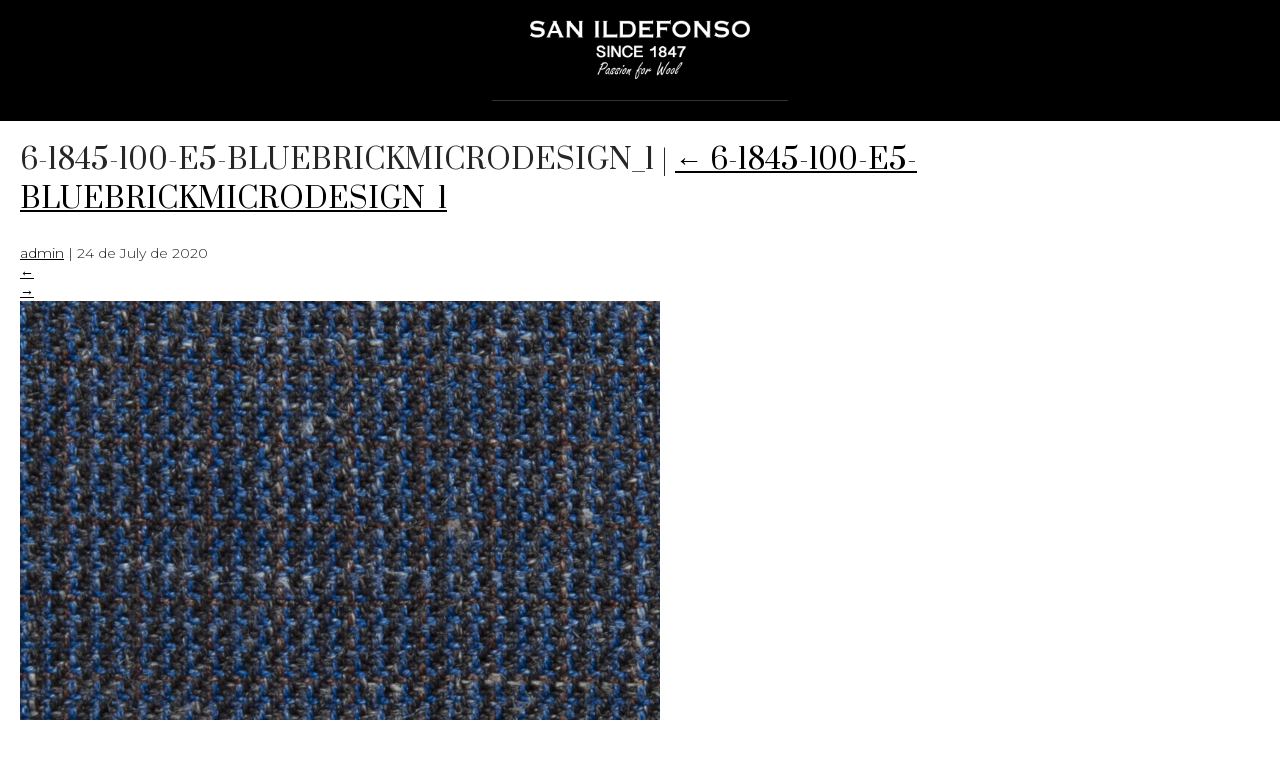

--- FILE ---
content_type: text/html; charset=UTF-8
request_url: https://www.sanildefonso.mx/6-1845-100-e5-bluebrickmicrodesign_1/
body_size: 5997
content:
<!DOCTYPE html>
<html dir="ltr" lang="en">
<head>
<meta charset="UTF-8" />
<meta name="viewport" content="width=device-width" />
<link rel="stylesheet" href="https://use.fontawesome.com/releases/v5.2.0/css/all.css" integrity="sha384-hWVjflwFxL6sNzntih27bfxkr27PmbbK/iSvJ+a4+0owXq79v+lsFkW54bOGbiDQ" crossorigin="anonymous">
<link rel="stylesheet" type="text/css" href="https://www.sanildefonso.mx/wp-content/themes/novalan/js/owl.carousel.min.css" />
<link rel="stylesheet" type="text/css" href="https://www.sanildefonso.mx/wp-content/themes/novalan/js/owl.theme.default.min.css" />
<link rel="stylesheet" href="https://www.sanildefonso.mx/wp-content/themes/novalan/style.css?1598389670" type="text/css" media="screen, projection" />
<title>6-1845-100-E5-BLUEBRICKMICRODESIGN_1 | San Ildefonso</title>

		<!-- All in One SEO 4.2.6.1 - aioseo.com -->
		<meta name="robots" content="max-image-preview:large" />
		<link rel="canonical" href="https://www.sanildefonso.mx/6-1845-100-e5-bluebrickmicrodesign_1/" />
		<meta name="generator" content="All in One SEO (AIOSEO) 4.2.6.1 " />
		<script type="application/ld+json" class="aioseo-schema">
			{"@context":"https:\/\/schema.org","@graph":[{"@type":"BreadcrumbList","@id":"https:\/\/www.sanildefonso.mx\/6-1845-100-e5-bluebrickmicrodesign_1\/#breadcrumblist","itemListElement":[{"@type":"ListItem","@id":"https:\/\/www.sanildefonso.mx\/#listItem","position":1,"item":{"@type":"WebPage","@id":"https:\/\/www.sanildefonso.mx\/","name":"Home","description":"More than 170 years in the Mexican and International wool and textile industry back-us up. Currently, we are proud to be placed as one of the biggest wool mills and one of the biggest producers of wool fabric in America.","url":"https:\/\/www.sanildefonso.mx\/"},"nextItem":"https:\/\/www.sanildefonso.mx\/6-1845-100-e5-bluebrickmicrodesign_1\/#listItem"},{"@type":"ListItem","@id":"https:\/\/www.sanildefonso.mx\/6-1845-100-e5-bluebrickmicrodesign_1\/#listItem","position":2,"item":{"@type":"WebPage","@id":"https:\/\/www.sanildefonso.mx\/6-1845-100-e5-bluebrickmicrodesign_1\/","name":"6-1845-100-E5-BLUEBRICKMICRODESIGN_1","url":"https:\/\/www.sanildefonso.mx\/6-1845-100-e5-bluebrickmicrodesign_1\/"},"previousItem":"https:\/\/www.sanildefonso.mx\/#listItem"}]},{"@type":"ItemPage","@id":"https:\/\/www.sanildefonso.mx\/6-1845-100-e5-bluebrickmicrodesign_1\/#itempage","url":"https:\/\/www.sanildefonso.mx\/6-1845-100-e5-bluebrickmicrodesign_1\/","name":"6-1845-100-E5-BLUEBRICKMICRODESIGN_1 | San Ildefonso","inLanguage":"en","isPartOf":{"@id":"https:\/\/www.sanildefonso.mx\/#website"},"breadcrumb":{"@id":"https:\/\/www.sanildefonso.mx\/6-1845-100-e5-bluebrickmicrodesign_1\/#breadcrumblist"},"author":"https:\/\/www.sanildefonso.mx\/author\/admin\/#author","creator":"https:\/\/www.sanildefonso.mx\/author\/admin\/#author","datePublished":"2020-07-24T19:48:17-05:00","dateModified":"2020-07-24T19:48:17-05:00"},{"@type":"Organization","@id":"https:\/\/www.sanildefonso.mx\/#organization","name":"F\u00e1brica San Ildefonso","url":"https:\/\/www.sanildefonso.mx\/","logo":{"@type":"ImageObject","url":"https:\/\/www.sanildefonso.mx\/wp-content\/uploads\/san-ildefonso-fabrica.jpg","@id":"https:\/\/www.sanildefonso.mx\/#organizationLogo","width":1055,"height":250},"image":{"@id":"https:\/\/www.sanildefonso.mx\/#organizationLogo"}},{"@type":"WebSite","@id":"https:\/\/www.sanildefonso.mx\/#website","url":"https:\/\/www.sanildefonso.mx\/","name":"San Ildefonso","description":"Passion for Wool since 1847","inLanguage":"en","publisher":{"@id":"https:\/\/www.sanildefonso.mx\/#organization"}}]}
		</script>
		<!-- All in One SEO -->

<link rel='dns-prefetch' href='//s.w.org' />
<link rel="alternate" type="application/rss+xml" title="San Ildefonso &raquo; Feed" href="https://www.sanildefonso.mx/feed/" />
<link rel="alternate" type="application/rss+xml" title="San Ildefonso &raquo; Comments Feed" href="https://www.sanildefonso.mx/comments/feed/" />
<link rel="alternate" type="application/rss+xml" title="San Ildefonso &raquo; 6-1845-100-E5-BLUEBRICKMICRODESIGN_1 Comments Feed" href="https://www.sanildefonso.mx/feed/?attachment_id=705" />
<script type="text/javascript">
window._wpemojiSettings = {"baseUrl":"https:\/\/s.w.org\/images\/core\/emoji\/13.1.0\/72x72\/","ext":".png","svgUrl":"https:\/\/s.w.org\/images\/core\/emoji\/13.1.0\/svg\/","svgExt":".svg","source":{"concatemoji":"https:\/\/www.sanildefonso.mx\/wp-includes\/js\/wp-emoji-release.min.js?ver=5.9.12"}};
/*! This file is auto-generated */
!function(e,a,t){var n,r,o,i=a.createElement("canvas"),p=i.getContext&&i.getContext("2d");function s(e,t){var a=String.fromCharCode;p.clearRect(0,0,i.width,i.height),p.fillText(a.apply(this,e),0,0);e=i.toDataURL();return p.clearRect(0,0,i.width,i.height),p.fillText(a.apply(this,t),0,0),e===i.toDataURL()}function c(e){var t=a.createElement("script");t.src=e,t.defer=t.type="text/javascript",a.getElementsByTagName("head")[0].appendChild(t)}for(o=Array("flag","emoji"),t.supports={everything:!0,everythingExceptFlag:!0},r=0;r<o.length;r++)t.supports[o[r]]=function(e){if(!p||!p.fillText)return!1;switch(p.textBaseline="top",p.font="600 32px Arial",e){case"flag":return s([127987,65039,8205,9895,65039],[127987,65039,8203,9895,65039])?!1:!s([55356,56826,55356,56819],[55356,56826,8203,55356,56819])&&!s([55356,57332,56128,56423,56128,56418,56128,56421,56128,56430,56128,56423,56128,56447],[55356,57332,8203,56128,56423,8203,56128,56418,8203,56128,56421,8203,56128,56430,8203,56128,56423,8203,56128,56447]);case"emoji":return!s([10084,65039,8205,55357,56613],[10084,65039,8203,55357,56613])}return!1}(o[r]),t.supports.everything=t.supports.everything&&t.supports[o[r]],"flag"!==o[r]&&(t.supports.everythingExceptFlag=t.supports.everythingExceptFlag&&t.supports[o[r]]);t.supports.everythingExceptFlag=t.supports.everythingExceptFlag&&!t.supports.flag,t.DOMReady=!1,t.readyCallback=function(){t.DOMReady=!0},t.supports.everything||(n=function(){t.readyCallback()},a.addEventListener?(a.addEventListener("DOMContentLoaded",n,!1),e.addEventListener("load",n,!1)):(e.attachEvent("onload",n),a.attachEvent("onreadystatechange",function(){"complete"===a.readyState&&t.readyCallback()})),(n=t.source||{}).concatemoji?c(n.concatemoji):n.wpemoji&&n.twemoji&&(c(n.twemoji),c(n.wpemoji)))}(window,document,window._wpemojiSettings);
</script>
<style type="text/css">
img.wp-smiley,
img.emoji {
	display: inline !important;
	border: none !important;
	box-shadow: none !important;
	height: 1em !important;
	width: 1em !important;
	margin: 0 0.07em !important;
	vertical-align: -0.1em !important;
	background: none !important;
	padding: 0 !important;
}
</style>
	<link rel='stylesheet' id='wp-block-library-css'  href='https://www.sanildefonso.mx/wp-includes/css/dist/block-library/style.min.css?ver=5.9.12' type='text/css' media='all' />
<style id='global-styles-inline-css' type='text/css'>
body{--wp--preset--color--black: #000000;--wp--preset--color--cyan-bluish-gray: #abb8c3;--wp--preset--color--white: #ffffff;--wp--preset--color--pale-pink: #f78da7;--wp--preset--color--vivid-red: #cf2e2e;--wp--preset--color--luminous-vivid-orange: #ff6900;--wp--preset--color--luminous-vivid-amber: #fcb900;--wp--preset--color--light-green-cyan: #7bdcb5;--wp--preset--color--vivid-green-cyan: #00d084;--wp--preset--color--pale-cyan-blue: #8ed1fc;--wp--preset--color--vivid-cyan-blue: #0693e3;--wp--preset--color--vivid-purple: #9b51e0;--wp--preset--gradient--vivid-cyan-blue-to-vivid-purple: linear-gradient(135deg,rgba(6,147,227,1) 0%,rgb(155,81,224) 100%);--wp--preset--gradient--light-green-cyan-to-vivid-green-cyan: linear-gradient(135deg,rgb(122,220,180) 0%,rgb(0,208,130) 100%);--wp--preset--gradient--luminous-vivid-amber-to-luminous-vivid-orange: linear-gradient(135deg,rgba(252,185,0,1) 0%,rgba(255,105,0,1) 100%);--wp--preset--gradient--luminous-vivid-orange-to-vivid-red: linear-gradient(135deg,rgba(255,105,0,1) 0%,rgb(207,46,46) 100%);--wp--preset--gradient--very-light-gray-to-cyan-bluish-gray: linear-gradient(135deg,rgb(238,238,238) 0%,rgb(169,184,195) 100%);--wp--preset--gradient--cool-to-warm-spectrum: linear-gradient(135deg,rgb(74,234,220) 0%,rgb(151,120,209) 20%,rgb(207,42,186) 40%,rgb(238,44,130) 60%,rgb(251,105,98) 80%,rgb(254,248,76) 100%);--wp--preset--gradient--blush-light-purple: linear-gradient(135deg,rgb(255,206,236) 0%,rgb(152,150,240) 100%);--wp--preset--gradient--blush-bordeaux: linear-gradient(135deg,rgb(254,205,165) 0%,rgb(254,45,45) 50%,rgb(107,0,62) 100%);--wp--preset--gradient--luminous-dusk: linear-gradient(135deg,rgb(255,203,112) 0%,rgb(199,81,192) 50%,rgb(65,88,208) 100%);--wp--preset--gradient--pale-ocean: linear-gradient(135deg,rgb(255,245,203) 0%,rgb(182,227,212) 50%,rgb(51,167,181) 100%);--wp--preset--gradient--electric-grass: linear-gradient(135deg,rgb(202,248,128) 0%,rgb(113,206,126) 100%);--wp--preset--gradient--midnight: linear-gradient(135deg,rgb(2,3,129) 0%,rgb(40,116,252) 100%);--wp--preset--duotone--dark-grayscale: url('#wp-duotone-dark-grayscale');--wp--preset--duotone--grayscale: url('#wp-duotone-grayscale');--wp--preset--duotone--purple-yellow: url('#wp-duotone-purple-yellow');--wp--preset--duotone--blue-red: url('#wp-duotone-blue-red');--wp--preset--duotone--midnight: url('#wp-duotone-midnight');--wp--preset--duotone--magenta-yellow: url('#wp-duotone-magenta-yellow');--wp--preset--duotone--purple-green: url('#wp-duotone-purple-green');--wp--preset--duotone--blue-orange: url('#wp-duotone-blue-orange');--wp--preset--font-size--small: 13px;--wp--preset--font-size--medium: 20px;--wp--preset--font-size--large: 36px;--wp--preset--font-size--x-large: 42px;}.has-black-color{color: var(--wp--preset--color--black) !important;}.has-cyan-bluish-gray-color{color: var(--wp--preset--color--cyan-bluish-gray) !important;}.has-white-color{color: var(--wp--preset--color--white) !important;}.has-pale-pink-color{color: var(--wp--preset--color--pale-pink) !important;}.has-vivid-red-color{color: var(--wp--preset--color--vivid-red) !important;}.has-luminous-vivid-orange-color{color: var(--wp--preset--color--luminous-vivid-orange) !important;}.has-luminous-vivid-amber-color{color: var(--wp--preset--color--luminous-vivid-amber) !important;}.has-light-green-cyan-color{color: var(--wp--preset--color--light-green-cyan) !important;}.has-vivid-green-cyan-color{color: var(--wp--preset--color--vivid-green-cyan) !important;}.has-pale-cyan-blue-color{color: var(--wp--preset--color--pale-cyan-blue) !important;}.has-vivid-cyan-blue-color{color: var(--wp--preset--color--vivid-cyan-blue) !important;}.has-vivid-purple-color{color: var(--wp--preset--color--vivid-purple) !important;}.has-black-background-color{background-color: var(--wp--preset--color--black) !important;}.has-cyan-bluish-gray-background-color{background-color: var(--wp--preset--color--cyan-bluish-gray) !important;}.has-white-background-color{background-color: var(--wp--preset--color--white) !important;}.has-pale-pink-background-color{background-color: var(--wp--preset--color--pale-pink) !important;}.has-vivid-red-background-color{background-color: var(--wp--preset--color--vivid-red) !important;}.has-luminous-vivid-orange-background-color{background-color: var(--wp--preset--color--luminous-vivid-orange) !important;}.has-luminous-vivid-amber-background-color{background-color: var(--wp--preset--color--luminous-vivid-amber) !important;}.has-light-green-cyan-background-color{background-color: var(--wp--preset--color--light-green-cyan) !important;}.has-vivid-green-cyan-background-color{background-color: var(--wp--preset--color--vivid-green-cyan) !important;}.has-pale-cyan-blue-background-color{background-color: var(--wp--preset--color--pale-cyan-blue) !important;}.has-vivid-cyan-blue-background-color{background-color: var(--wp--preset--color--vivid-cyan-blue) !important;}.has-vivid-purple-background-color{background-color: var(--wp--preset--color--vivid-purple) !important;}.has-black-border-color{border-color: var(--wp--preset--color--black) !important;}.has-cyan-bluish-gray-border-color{border-color: var(--wp--preset--color--cyan-bluish-gray) !important;}.has-white-border-color{border-color: var(--wp--preset--color--white) !important;}.has-pale-pink-border-color{border-color: var(--wp--preset--color--pale-pink) !important;}.has-vivid-red-border-color{border-color: var(--wp--preset--color--vivid-red) !important;}.has-luminous-vivid-orange-border-color{border-color: var(--wp--preset--color--luminous-vivid-orange) !important;}.has-luminous-vivid-amber-border-color{border-color: var(--wp--preset--color--luminous-vivid-amber) !important;}.has-light-green-cyan-border-color{border-color: var(--wp--preset--color--light-green-cyan) !important;}.has-vivid-green-cyan-border-color{border-color: var(--wp--preset--color--vivid-green-cyan) !important;}.has-pale-cyan-blue-border-color{border-color: var(--wp--preset--color--pale-cyan-blue) !important;}.has-vivid-cyan-blue-border-color{border-color: var(--wp--preset--color--vivid-cyan-blue) !important;}.has-vivid-purple-border-color{border-color: var(--wp--preset--color--vivid-purple) !important;}.has-vivid-cyan-blue-to-vivid-purple-gradient-background{background: var(--wp--preset--gradient--vivid-cyan-blue-to-vivid-purple) !important;}.has-light-green-cyan-to-vivid-green-cyan-gradient-background{background: var(--wp--preset--gradient--light-green-cyan-to-vivid-green-cyan) !important;}.has-luminous-vivid-amber-to-luminous-vivid-orange-gradient-background{background: var(--wp--preset--gradient--luminous-vivid-amber-to-luminous-vivid-orange) !important;}.has-luminous-vivid-orange-to-vivid-red-gradient-background{background: var(--wp--preset--gradient--luminous-vivid-orange-to-vivid-red) !important;}.has-very-light-gray-to-cyan-bluish-gray-gradient-background{background: var(--wp--preset--gradient--very-light-gray-to-cyan-bluish-gray) !important;}.has-cool-to-warm-spectrum-gradient-background{background: var(--wp--preset--gradient--cool-to-warm-spectrum) !important;}.has-blush-light-purple-gradient-background{background: var(--wp--preset--gradient--blush-light-purple) !important;}.has-blush-bordeaux-gradient-background{background: var(--wp--preset--gradient--blush-bordeaux) !important;}.has-luminous-dusk-gradient-background{background: var(--wp--preset--gradient--luminous-dusk) !important;}.has-pale-ocean-gradient-background{background: var(--wp--preset--gradient--pale-ocean) !important;}.has-electric-grass-gradient-background{background: var(--wp--preset--gradient--electric-grass) !important;}.has-midnight-gradient-background{background: var(--wp--preset--gradient--midnight) !important;}.has-small-font-size{font-size: var(--wp--preset--font-size--small) !important;}.has-medium-font-size{font-size: var(--wp--preset--font-size--medium) !important;}.has-large-font-size{font-size: var(--wp--preset--font-size--large) !important;}.has-x-large-font-size{font-size: var(--wp--preset--font-size--x-large) !important;}
</style>
<!--n2css--><script type='text/javascript' src='https://www.sanildefonso.mx/wp-includes/js/jquery/jquery.min.js?ver=3.6.0' id='jquery-core-js'></script>
<script type='text/javascript' src='https://www.sanildefonso.mx/wp-includes/js/jquery/jquery-migrate.min.js?ver=3.3.2' id='jquery-migrate-js'></script>
<link rel="https://api.w.org/" href="https://www.sanildefonso.mx/wp-json/" /><link rel="alternate" type="application/json" href="https://www.sanildefonso.mx/wp-json/wp/v2/media/705" /><link rel="EditURI" type="application/rsd+xml" title="RSD" href="https://www.sanildefonso.mx/xmlrpc.php?rsd" />
<link rel="wlwmanifest" type="application/wlwmanifest+xml" href="https://www.sanildefonso.mx/wp-includes/wlwmanifest.xml" /> 
<meta name="generator" content="WordPress 5.9.12" />
<link rel='shortlink' href='https://www.sanildefonso.mx/?p=705' />
<link rel="alternate" type="application/json+oembed" href="https://www.sanildefonso.mx/wp-json/oembed/1.0/embed?url=https%3A%2F%2Fwww.sanildefonso.mx%2F6-1845-100-e5-bluebrickmicrodesign_1%2F" />
<link rel="alternate" type="text/xml+oembed" href="https://www.sanildefonso.mx/wp-json/oembed/1.0/embed?url=https%3A%2F%2Fwww.sanildefonso.mx%2F6-1845-100-e5-bluebrickmicrodesign_1%2F&#038;format=xml" />
<!-- Google Tag Manager -->
<script>(function(w,d,s,l,i){w[l]=w[l]||[];w[l].push({'gtm.start':
new Date().getTime(),event:'gtm.js'});var f=d.getElementsByTagName(s)[0],
j=d.createElement(s),dl=l!='dataLayer'?'&l='+l:'';j.async=true;j.src=
'https://www.googletagmanager.com/gtm.js?id='+i+dl;f.parentNode.insertBefore(j,f);
})(window,document,'script','dataLayer','GTM-T44GJXJ');</script>
<!-- End Google Tag Manager --><link rel="icon" href="https://www.sanildefonso.mx/wp-content/uploads/cropped-2155820-200-32x32.png" sizes="32x32" />
<link rel="icon" href="https://www.sanildefonso.mx/wp-content/uploads/cropped-2155820-200-192x192.png" sizes="192x192" />
<link rel="apple-touch-icon" href="https://www.sanildefonso.mx/wp-content/uploads/cropped-2155820-200-180x180.png" />
<meta name="msapplication-TileImage" content="https://www.sanildefonso.mx/wp-content/uploads/cropped-2155820-200-270x270.png" />
<link href="https://fonts.googleapis.com/css2?family=Montserrat:wght@300;400;500&family=Prata&display=swap" rel="stylesheet">
<script src="https://www.sanildefonso.mx/wp-content/themes/novalan/js/owl.carousel.min.js"></script>
<script src="https://www.sanildefonso.mx/wp-content/themes/novalan/js/jquery.zoom.min.js"></script>
<link rel="stylesheet" type="text/css" href="//cdn.jsdelivr.net/npm/slick-carousel@1.8.1/slick/slick.css"/>
<script type="text/javascript" src="//cdn.jsdelivr.net/npm/slick-carousel@1.8.1/slick/slick.min.js"></script>
<script src='https://www.sanildefonso.mx/wp-content/themes/novalan/js/jquery.zoom.js'></script>
<style>
		.zoom {
			display:inline-block;
			position: relative;
		}
		
		/* magnifying glass icon */
		.zoom:after {
			content:'';
			display:block; 
			width:33px; 
			height:33px; 
			position:absolute; 
			top:0;
			right:0;
			background:url(icon.png);
		}

		.zoom img {
			display: block;
		}

		.zoom img::selection { background-color: transparent; }
</style>
</head>
<body data-rsssl=1 class="attachment attachment-template-default single single-attachment postid-705 attachmentid-705 attachment-jpeg">
<div id="wrapper" class="hfeed">
<header id="header" role="banner">
<nav id="menu" role="navigation">
<div class="menu-menu-principal-container"><ul id="menu-menu-principal" class="menu"><li id="menu-item-1920" class="menu-item menu-item-type-post_type menu-item-object-page menu-item-home menu-item-1920"><a href="https://www.sanildefonso.mx/"><img width="220" src="https://www.sanildefonso.mx/wp-content/uploads/2020/07/logo-2.png"></a></li>
</ul></div></nav>
<div class="wrapper-ham">
  <div class="btn">
    <div class="bar1"></div>
    <div class="bar2"></div>
    <div class="bar3"></div>
  </div>
</div>
</header>
<div id="container"><section id="content" role="main">
<header class="header">
<h1 class="entry-title">6-1845-100-E5-BLUEBRICKMICRODESIGN_1 <span class="meta-sep">|</span> <a href="https://www.sanildefonso.mx/6-1845-100-e5-bluebrickmicrodesign_1/" title="Return to 6-1845-100-E5-BLUEBRICKMICRODESIGN_1" rev="attachment"><span class="meta-nav">&larr; </span>6-1845-100-E5-BLUEBRICKMICRODESIGN_1</a></h1> <section class="entry-meta">
<span class="author vcard"><a href="https://www.sanildefonso.mx/author/admin/" title="Posts by admin" rel="author">admin</a></span>
<span class="meta-sep"> | </span>
<span class="entry-date">24 de July de 2020</span>
</section></header>
<article id="post-705" class="post-705 attachment type-attachment status-inherit hentry">
<header class="header">
<nav id="nav-above" class="navigation" role="navigation">
<div class="nav-previous"><a href='https://www.sanildefonso.mx/d_1845-sport-coat-f-20-2-micro-desing-100-265-275-gm-65-wool-20-silk-15-linen-width-1-50/'>&larr;</a></div>
<div class="nav-next"><a href='https://www.sanildefonso.mx/7-1845-100-k21-greenbrickmicrodesign/'>&rarr;</a></div>
</nav>
</header>
<section class="entry-content">
<div class="entry-attachment">
<p class="attachment"><a href="https://www.sanildefonso.mx/wp-content/uploads/6-1845-100-E5-BLUEBRICKMICRODESIGN_1.jpg" title="6-1845-100-E5-BLUEBRICKMICRODESIGN_1" rel="attachment"><img src="https://www.sanildefonso.mx/wp-content/uploads/6-1845-100-E5-BLUEBRICKMICRODESIGN_1-1024x1024.jpg" width="640" height="640" class="attachment-medium" alt="" /></a></p>
</div>
<div class="entry-caption"></div>
</section>
</article>
<section id="comments">
	<div id="respond" class="comment-respond">
		<h3 id="reply-title" class="comment-reply-title">Leave a Reply <small><a rel="nofollow" id="cancel-comment-reply-link" href="/6-1845-100-e5-bluebrickmicrodesign_1/#respond" style="display:none;">Cancel reply</a></small></h3><form action="https://www.sanildefonso.mx/wp-comments-post.php" method="post" id="commentform" class="comment-form"><p class="comment-notes"><span id="email-notes">Your email address will not be published.</span> <span class="required-field-message" aria-hidden="true">Required fields are marked <span class="required" aria-hidden="true">*</span></span></p><p class="comment-form-comment"><label for="comment">Comment <span class="required" aria-hidden="true">*</span></label> <textarea id="comment" name="comment" cols="45" rows="8" maxlength="65525" required="required"></textarea></p><p class="comment-form-author"><label for="author">Name <span class="required" aria-hidden="true">*</span></label> <input id="author" name="author" type="text" value="" size="30" maxlength="245" required="required" /></p>
<p class="comment-form-email"><label for="email">Email <span class="required" aria-hidden="true">*</span></label> <input id="email" name="email" type="text" value="" size="30" maxlength="100" aria-describedby="email-notes" required="required" /></p>
<p class="comment-form-url"><label for="url">Website</label> <input id="url" name="url" type="text" value="" size="30" maxlength="200" /></p>
<p class="comment-form-cookies-consent"><input id="wp-comment-cookies-consent" name="wp-comment-cookies-consent" type="checkbox" value="yes" /> <label for="wp-comment-cookies-consent">Save my name, email, and website in this browser for the next time I comment.</label></p>
<p class="form-submit"><input name="submit" type="submit" id="submit" class="submit" value="Post Comment" /> <input type='hidden' name='comment_post_ID' value='705' id='comment_post_ID' />
<input type='hidden' name='comment_parent' id='comment_parent' value='0' />
</p><p style="display: none;"><input type="hidden" id="akismet_comment_nonce" name="akismet_comment_nonce" value="6a95bfb5bb" /></p><p style="display: none !important;"><label>&#916;<textarea name="ak_hp_textarea" cols="45" rows="8" maxlength="100"></textarea></label><input type="hidden" id="ak_js_1" name="ak_js" value="46"/><script>document.getElementById( "ak_js_1" ).setAttribute( "value", ( new Date() ).getTime() );</script></p></form>	</div><!-- #respond -->
	</section></section>
<aside id="sidebar" role="complementary">
<div id="primary" class="widget-area">
<ul class="xoxo">
</ul>
</div>
</aside><div class="clear"></div>
</div>
<footer id="footer" role="contentinfo">
	<div class="footer-container">
		<li id="text-2" class="widget-container widget_text">			<div class="textwidget"><p><img loading="lazy" class="alignnone size-medium wp-image-34" src="https://www.sanildefonso.mx/wp-content/uploads/2020/07/logo-1-300x81.png" alt="" width="150" height="81" /></p>
<p>SAN ILDEFONSO FABRICA DE TEJIDOS DE LANA, S.A. DE C.V.<br />
Jaime Nunó No.1, Col. San Ildefonso, Nicolas Romero<br />
Edo. de México, México. C.P. 54470</p>
<p>(55) 5821 0011<br />
(55) 5821 0022</p>
<p>Oficina<br />
Vía Gustavo Baz No. 298, Col. San Jerónimo Tepetlacalco, Tlalnepantla, Edo. de México, México<br />
C.P. 54090</p>
<p>(55) 5361 7501<br />
(55) 5398 3678<br />
<a href="mailto:info@sanildefonso.mx">info@sanildefonso.mx</a></p>
</div>
		</li>	</div>
	<div class="footer-container menus">
		<li id="nav_menu-2" class="widget-container widget_nav_menu"><div class="menu-footer-uno-container"><ul id="menu-footer-uno" class="menu"><li id="menu-item-121" class="menu-item menu-item-type-custom menu-item-object-custom menu-item-121"><a href="#">Our History</a></li>
<li id="menu-item-122" class="menu-item menu-item-type-custom menu-item-object-custom menu-item-122"><a href="#">Who we are</a></li>
</ul></div></li><li id="nav_menu-3" class="widget-container widget_nav_menu"><div class="menu-footer-dos-container"><ul id="menu-footer-dos" class="menu"><li id="menu-item-123" class="menu-item menu-item-type-custom menu-item-object-custom menu-item-123"><a href="#">Our processes</a></li>
<li id="menu-item-124" class="menu-item menu-item-type-custom menu-item-object-custom menu-item-124"><a href="#">Our products</a></li>
<li id="menu-item-125" class="menu-item menu-item-type-custom menu-item-object-custom menu-item-125"><a href="#">Catalogs</a></li>
</ul></div></li><li id="nav_menu-4" class="widget-container widget_nav_menu"><div class="menu-footer-tres-container"><ul id="menu-footer-tres" class="menu"><li id="menu-item-126" class="menu-item menu-item-type-custom menu-item-object-custom menu-item-126"><a href="#">Contact</a></li>
<li id="menu-item-127" class="menu-item menu-item-type-custom menu-item-object-custom menu-item-127"><a href="#">Privacy policy</a></li>
</ul></div></li>	</div>
</footer>
</div>
<script type='text/javascript' src='https://www.sanildefonso.mx/wp-content/themes/novalan/js/general.js?ver=1.8.1' id='script-name-js'></script>
<script type='text/javascript' src='https://www.sanildefonso.mx/wp-includes/js/comment-reply.min.js?ver=5.9.12' id='comment-reply-js'></script>
</body>
</html>

--- FILE ---
content_type: text/css
request_url: https://www.sanildefonso.mx/wp-content/themes/novalan/style.css?1598389670
body_size: 7209
content:
/*
Theme Name: Novalan
Theme URI: https://theclusteragency.com/
Author: the cluster agency
Author URI: https://theclusteragency.com/
Description: 
Version: 1.0
License: GNU General Public License
License URI: https://www.gnu.org/licenses/gpl.html
Tags: 
Text Domain: Novalan

Novalan WordPress Theme © 2020-2023 theclusteragency
*/

html,body,div,span,applet,object,iframe,h1,h2,h3,h4,h5,h6,p,blockquote,pre,a,abbr,acronym,address,big,cite,code,del,dfn,em,img,ins,kbd,q,s,samp,small,strike,strong,sub,sup,tt,var,b,u,i,center,dl,dt,dd,ol,ul,li,fieldset,form,label,legend,table,caption,tbody,tfoot,thead,tr,th,td,article,aside,canvas,details,embed,figure,figcaption,footer,header,hgroup,menu,nav,output,ruby,section,summary,time,mark,audio,video{font-size:100%;font:inherit;padding:0;border:0;margin:0;vertical-align:baseline}body{line-height:1}ol,ul{list-style:none}blockquote,q{quotes:none}blockquote:before,blockquote:after,q:before,q:after{content:'';content:none}table{border-collapse:collapse;border-spacing:0}article,aside,details,figcaption,figure,footer,header,hgroup,menu,nav,section{display:block}.clear{clear:both}
.sticky{}.bypostauthor{}.wp-caption{}.wp-caption-text{}.gallery-caption{}.alignright{}.alignleft{}.aligncenter{}.screen-reader-text{clip:rect(1px, 1px, 1px, 1px);position:absolute !important}

body{
	font-family: 'Montserrat', sans-serif;
    line-height: 1.4;
    font-size: 14px;
    color: #262626;
    text-shadow: 1px 1px 1px rgba(0,0,0,0.004);
    text-rendering: optimizeLegibility;
    -webkit-font-smoothing: auto;
    font-weight: 300;
}

img{max-width: 100%; height: auto;}

a{color:#000;}

a:hover{color:#808080;}

p {
    margin-bottom: 15px;
}

h1{
    font-size: 2em;
    margin-bottom: 25px;
}

h2{
    font-size: 1.7em; 
    margin-bottom: 15px;
}

h3{
   font-size: 1.5em;
}

h4{
   font-size: 1.3em; 
}

h5{
   font-size: 1.1em; 
}

h6{
    font-size: 1em;
}

h1, h2, h3, h4, h5, h6{
    font-family: 'Prata', serif;
}

em{font-style: italic;}

strong {
    font-weight: 500;
}

.wp-block-image figcaption {
    font-family: 'Prata', serif;
    text-align: center;
}

.widget-area a {
    text-decoration: none;
}

/* Header */

#top-header {
    width: 100%;
    background-color: #000;
    color: #fff;
    text-align: center;
    padding-top: 10px;
    box-sizing: border-box;
    display: inline-block;
}

#header {
    width: 100%;
    display: flex;
    flex-wrap: wrap;
    align-items: center;
    justify-content: center;
    padding: 20px 4%;
    box-sizing: border-box;
    background-color: #000;
}

#branding {
    width: 300px;
    position: relative;
}

nav#menu {
    padding: 0 18px 16px;
    border-bottom: 1px solid #333;
}

.menu-menu-1-container {
    margin-left: 10px;
    z-index: 100;
}

ul#menu-menu-principal {
    display: flex;
    flex-direction: row;
    align-items: baseline;
    justify-content: center;
}

ul#menu-menu-principal li a {
    color: #fff;
    text-transform: uppercase;
    padding: 0 20px;
    text-decoration: none;
    display: block;
    font-size: 14px;
    font-weight: 300;
}

ul#menu-menu-principal li.logo img {
    width: 200px;
}

input#searchsubmit {
    -webkit-appearance: none;
    border: none;
    font-family: 'Prata', serif;
    text-transform: uppercase;
    font-size: 13px;
    background: #fff;
}

a.cart-contents {
    margin-left: 15px;
    text-decoration: none;
}

nav#menuprincipal, .menu-topmenu-container {
    width: 100%;
    box-sizing: border-box;
}

#menuprincipal ul.topmenu, .menu-topmenu-container ul#menu-topmenu {
    display: flex;
    flex-wrap: wrap;
    width: 100%;
    justify-content: center;
	position: relative;
}

#menuprincipal ul.topmenu > li, .menu-topmenu-container ul#menu-topmenu > li{
    width: 12.5%;
    height: 50px;
    text-align: center;
    display: flex;
    align-items: center;
    justify-content: center;
	box-sizing: border-box;
	border-width: 1px 0 1px 0;
	border-color: #000;
    border-style: solid;
}

.menu-topmenu-container ul#menu-topmenu > li:hover, .menu-topmenu-container ul#menu-topmenu > li.current-menu-item{
    border-bottom: 2px solid;
}

#menuprincipal ul li ul.submenu, .menu-topmenu-container ul#menu-topmenu > li > ul.sub-menu{
    display: none;
    position: absolute;
    top: 50px;
    width: 70%;
    left: 50%;
    transform: translateX(-50%);
    background-color: rgba(255,255,255,.9);
    padding: 30px 20px 20px 20px;
    box-sizing: border-box;
    z-index: 100;
}

.menu-topmenu-container ul#menu-topmenu > li:last-child > ul.sub-menu {
    right: 0;
    left: initial;
    transform: translateX(0%);
}

.menu-topmenu-container ul#menu-topmenu > li#menu-item-138 > ul.sub-menu {
    right: 0 !important;
    transform: translateX(0%);
    left: initial;
}

.menu-topmenu-container ul#menu-topmenu li:first-child ul.sub-menu {
    display: flex;
}

.menu-topmenu-container ul#menu-topmenu li:first-child ul.sub-menu > li {
    flex-grow: 1;
}

.menu-topmenu-container ul#menu-topmenu li:first-child ul.sub-menu ul.sub-menu {
    display: initial;
}

#menuprincipal ul.topmenu li:hover ul.submenu,.menu-topmenu-container ul#menu-topmenu > li:hover > ul.sub-menu {
    display:flex;
}

.menu-topmenu-container ul#menu-topmenu > li > a,  .menu-topmenu-container ul#menu-topmenu > li > span{
	font-family: 'Prata', serif;
    box-sizing: border-box;
    text-transform: uppercase;
    width: 100%;
    height: 50px;
    display: flex;
    align-items: center;
    justify-content: center;
    text-decoration: none;
}

.menu-topmenu-container ul#menu-topmenu > li > ul.sub-menu > li:first-child {
    flex-grow: 2;
    text-align: left;
}

.menu-topmenu-container ul#menu-topmenu > li > ul.sub-menu > li:last-child {
    flex-grow: 1;
}

ul#menu-topmenu > li > ul.sub-menu > li > a {
    width: 100%;
    text-transform: uppercase;
    margin-bottom: 15px;
    font-size: 1.1em;
    font-family: 'Prata', serif;
}

.menu-topmenu-container ul#menu-topmenu > li > ul.sub-menu > li > ul.sub-menu > li > a {
    text-transform: uppercase;
    margin-bottom: 10px;
	font-family: 'Prata', serif;
}

 .menu-topmenu-container ul#menu-topmenu > li#menu-item-4275 > ul.sub-menu > li > ul.sub-menu > li a {font-family: 'Prata', serif;text-transform: uppercase; margin-bottom: 0;}

ul.submenu li > a, ul.sub-menu li > a {
    display: block;
    margin-bottom: 5px;
    text-decoration: none;
}

ul.submenu li > a.firstlink {
    text-decoration: underline;
    font-size: 1.1em;
}

ul.woocommerce-widget-layered-nav-list {
    text-transform: uppercase;
    font-size: 14px;
}

.woocommerce-MyAccount-navigation>ul li.woocommerce-MyAccount-navigation-link--woo-wallet a::before{content:none !important;}

.woo-wallet-sidebar ul li.card a {
    padding: 15px 0px !important;
}

.woo-wallet-sidebar ul li span {
    margin-bottom: 15px !important;
}

/* Content */

#container {
    width: 100%;
    min-height: 55vh;
    padding: 0 20px;
    box-sizing: border-box;
    position: relative;
    margin: 20px auto;
}

.home #container {
    width: 80%;
    border-bottom: 1px solid #000;
}

#content {
    width: 100%;
    box-sizing: border-box;
}


h1.entry-title {
    font-family: 'Prata', serif;
    font-size: 2em;
    text-transform: uppercase;
}

.woocommerce-account .woocommerce-MyAccount-navigation {
    margin: 30px 0;
    border-top: 1px solid;
    padding: 10px 0;
    width: 20% !important;
    box-sizing: border-box;
}

.woocommerce-account .woocommerce-MyAccount-content {
    width: 80% !important;
    padding: 30px;
    box-sizing: border-box;
}

.woocommerce-account .woocommerce-MyAccount-navigation a {
    padding: 0 0 10px 0;
    display: block;
    text-decoration: none;
}

.woocommerce-account .woocommerce-MyAccount-navigation li.is-active a {
    font-family: 'Prata', serif;
}

#banner-home {
    width: 100%;
    position: relative;
    margin-bottom: 50px
}

#banner-home img {
    width: 100%;
}

#block-promos{
    display: flex;
    flex-wrap: wrap;
    justify-content: space-between;
}

.promo-post-one, .column{
    width: 49%;
    position: relative;
    display: flex;
    flex-direction: column;
    justify-content: space-between;
}

.promo-post-one .image-promo {
    width: 100%;
    position: relative;
}

.image-promo img {
    position: absolute;
    top: 0;
    left: 0;
    width: 100%;
    height: 100%;
    object-fit: cover;
}

.promo-post-one .image-promo:before {
    content: '';
    padding-bottom: 100%;
    display: block;
}

.promo-post-one .text-promo {
    position: absolute;
    top: 0;
    right: 0;
    z-index: 100;
    width: 60%;
    padding: 10px 20px;
    box-sizing: border-box;
    text-align: right;
}

.promo-post {
    display: flex;
    flex-wrap: wrap;
    justify-content: space-between;
    width: 100%;
}

.text-promo h1{
    font-family: 'Prata', serif;
    text-transform: uppercase;
    font-size: 2em;
    margin: 15px 0 0 0;
}

.text-promo a{
    font-family: 'Prata', serif;
    margin-top: 5px;
    display: block;
}

.text-promo p{
    font-family: 'Prata', serif;
    margin:0;
    text-transform: uppercase;
}

.promo-post .image-promo {
    width: 30%;
    position: relative;
}

.promo-post .text-promo {
    width: 70%;
    padding-left: 20px;
    box-sizing: border-box;
}

.promo-post .image-promo:before {
    content: '';
    padding-bottom: 150%;
    display: block;
}

#newshop {
    width: 100%;
    padding: 50px 0;
    box-sizing: border-box;
}

.title-new {
    width: 80%;
    text-align: center;
    margin: 30px auto 0px auto;
    position: relative;
}

ul.new-list {
    margin-bottom: 20px;
    display: flex;
}

ul.new-list img.zoomImg {
    display: none !important;
}

.title-new:before {
    content: '';
    display: block;
    width: 100%;
    height: 2px;
    background-color: #000;
    position: absolute;
    top: 50%;
    margin-top: -2px;
    left: 0;
}

.title-new .background {
    display: inline-block;
    padding: 0 30px;
    background-color: #fff;
    position: relative;
}

.title-new span {
    width: 0;
    height: 0px;
    border-left: 1em solid transparent;
    border-right: 1em solid transparent;
    border-bottom: 2em solid #2f2f2f;
    display: inline-block;
    margin: 0 30px;
    background-color: #fff;
}

.title-new h1 {
    font-family: 'Prata', serif;
    font-size: 2em;
    text-transform: uppercase;
    display: inline-block;
}


li.new-product {
    position: relative;
    overflow: hidden;
    cursor: pointer;
}

li.new-product .new-image {
    width: 100%;
    position: relative;
}

li.new-product .new-image:before {
    content: '';
    display: block;
    padding-bottom: 120%;
}

li.new-product .new-image img{
    position: absolute;
    top: 0;
    left: 0;
    width: 100%;
    height: 100%;
    object-fit: cover;
}

li.new-product .new-text {
    position: absolute;
    bottom: -100%;
    left: 0;
    width: 100%;
    padding: 15px;
    box-sizing: border-box;
    background-color: rgba(128,128,128,.8);
    color: #fff;
    font-size: 14px;
    font-family: 'Prata', serif;
    line-height: 1.4;
    -webkit-transition: all .5s ease-in-out;
  -moz-transition: all .5s ease-in-out;
  -o-transition: all .5s ease-in-out;
  transition: all .5s ease-in-out;
}

li.new-product:hover .new-text {display: block; bottom: 0;}

li.new-product .new-text a {
    color: #fff;
    float: right;
    font-family: 'Prata', serif;
    text-transform: uppercase;
    font-size: 12px;
    margin: 4px;
}

ul.new-list .owl-nav.disabled {
    position: absolute;
    width: calc(100% + 80px);
    top: 50%;
    margin-top: -45px;
    left: -40px;
    display: flex !important;
    justify-content: space-between;
}

ul.new-list.owl-theme .owl-nav [class*=owl-] i {
    border: solid #fff;
    border-width: 0 2px 2px 0;
    display: inline-block;
    padding: 10px;
    margin-top: 5px;
}

ul.new-list.owl-theme .owl-nav [class*=owl-] i.right {
    transform: rotate(-45deg);
    -webkit-transform: rotate(-45deg);
    margin-left: -10px;
}

ul.new-list.owl-theme .owl-nav [class*=owl-] i.left {
    transform: rotate(135deg);
    -webkit-transform: rotate(135deg);
    margin-right: -10px;
}

ul.new-list.owl-theme .owl-nav [class*=owl-] {
    background-color: rgba(0,0,0,.2) !important;
    padding: 10px !important;
    border-radius: 0 !important;
    margin: 0 !important;
    height: 70px;
    width: 40px;
    pointer-events: all;
}

#instagram {
    display: flex;
    align-items: center;
    justify-content: center;
    padding: 40px 0;
    width: 100%;
    box-sizing: border-box;
    position: relative;
    text-align: center;
    flex-wrap: wrap;
    margin-top: -4%;
    overflow: hidden;
}

#instagram__container {
    width: 100%;
    min-width: 250px;
}

.instagram__container__text {
    box-sizing: border-box;
    text-transform: uppercase;
    color: #666666;
    font-family: 'Prata', serif;
    font-size: 1em;
    margin-top: 30px;
}

.instagram__container__text a {
    font-family: 'Prata', serif;
    text-decoration: none;
    color: #666666;
    font-size: .7em;
}

#sb_instagram {
    padding: 10px 0!important;
    width: 100% !important;
    max-width: initial !important;
}

#instagram .owl-stage-outer {
    padding-top: 10%;
}


/* Store */

header.woocommerce-products-header {
    display: flex;
}

.header-category {
    font-size: 1.2em;
    width: 100%;
    display: flex;
    flex-wrap: wrap;
    justify-content: space-between;
    box-sizing: border-box;
}

.tax-pa_marca .header-category {
    width: 50%;
}

.header-category-content h1.woocommerce-products-header__title.page-title {
    font-family: 'Prata', serif;
    font-size: 2em;
    margin-bottom: 0px;
}

.term-description p {
    font-size: 16px;
    line-height: 1.5;
    margin-bottom: 20px;
}

.product-category-image {
    width: 49%;
}

.header-category-content {
    box-sizing: border-box;
    width: 49%;
    padding: 20px;
    display: flex;
    flex-direction: column;
    justify-content: center;
}

.product-category-image img {
    width: 100%;
    height: 100% !important;
    object-fit: cover;
}

.container-shop {
    display: flex;
    flex-wrap: wrap;
    margin: 30px;
}
.container-shop .widget-lateral {
    width: 16%;
    padding-right: 50px;
    box-sizing: border-box;
}

.container-shop .widget-lateral li.widget-container {
    padding: 10px 0;
}

.container-shop .widget-lateral h3, .woof_container_inner h4 {
    font-family: 'Prata', serif;
    font-size: 1em;
    cursor: pointer;
    margin-bottom: 10px;
    border-top: 1px solid #000;
    padding-top: 10px;
}

.container-shop .widget-lateral .woof_list_checkbox li div {
    margin-top: -5px;
}

.container-shop .widget-lateral h3:after {
    content: '+';
    font-size: 1.4em;
    line-height: 0;
    font-family: 'Prata', serif;
    float: right;
    margin: 4px;
-webkit-transition: all .3s ease-in-out;
  -moz-transition: all .3s ease-in-out;
  -o-transition: all .3s ease-in-out;
  transition: all .3s ease-in-out;
}

.container-shop .widget-lateral h3.active:after {
    transform: rotate(45deg);
}

.woocommerce-widget-layered-nav-list{display:none;}

.container-shop .widget-lateral ul.berocket_aapf_widget {
    margin:0;
}

.container-shop .widget-lateral .berocket_aapf_widget input[type="checkbox"] + label:before {
    content: "";
    display: inline-block;
    width: 14px;
    height: 14px;
    background: url(img/sprite.png) no-repeat;
    cursor: pointer;
}

.container-shop .widget-lateral .berocket_aapf_widget input[type="checkbox"]:checked + label:before {
    background-position: -14px 0;
}

.container-shop .container-shop-loop {
    width: 84%;
}

.site-main .woocommerce-breadcrumb {
    margin-bottom: 20px !important;
}

.woocommerce .site-main .woocommerce-breadcrumb {
    color: #000;
    text-transform: uppercase;
    font-size: .8em;
    display: none !important;
}

.woocommerce #sidebar .widget_price_filter .ui-slider-horizontal{
    background-color: #000000;
    height: 2px;
}

.woocommerce #sidebar .widget_price_filter .ui-slider .ui-slider-handle {
    width: 10px;
    height: 10px;
    background-color: #ffffff;
    outline: 0;
    top: -5px;
    border: 1px solid;
}

.woocommerce #sidebar .widget_price_filter .ui-slider .ui-slider-range{
    background-color: #000000;
}

.price_label {
    width: 100%;
    display: inline-block;
    text-align: center;
    font-size: 14px;
    margin-top: 8px;
}

.woocommerce #sidebar .widget_price_filter .price_slider_amount .button, button.woocommerce-widget-layered-nav-dropdown__submit {
    font-size: 13px;
    color: #fff !important;
    background-color: #000 !important;
    font-weight: normal;
    font-family: 'Prata', serif;
    border-radius: 0 !important;
    padding: 10px 15px 7px 15px;
    width: 100%;
}

ul.products li.product a.woocommerce-LoopProduct-link {
    position: relative;
    width: 100%;
    display: block;
    margin-bottom: 10px;
}

ul.products li.product .price {
    color: #000000 !important;
    font-size: 1em;
}

ul.products li.product .button {
    margin: 0 !important;
    background: transparent;
    font-weight: normal;
    color: #000;
    border: 1px solid #000;
    border-radius: 0;
    text-transform: uppercase;
    font-size: .8em;
    min-width: 130px;
    height: 30px;
    box-sizing: border-box;
    text-align: center;
    line-height: 18px;
    display: none;
}

button.simple-remove-from-favourites {
    margin: 0 !important;
    background: transparent;
    font-weight: normal;
    color: #000;
    border: 1px solid;
    border-radius: 0;
    text-transform: uppercase;
    font-size: .9em;
    width: 130px;
    height: 30px;
    box-sizing: border-box;
    text-align: center;
    line-height: 30px;
    float: left;
    font-family: 'Prata', serif;
}

.woocommerce-ordering select {
    -webkit-appearance: none;
    border: 1px solid;
    color: #000;
    font-family: 'Prata', serif;
    font-size: 16px;
    overflow: hidden;
    padding: 9px 10px 5px 10px;
    text-overflow: ellipsis;
    white-space: nowrap;
    width: 220px;
    background-color: transparent;
    border-radius: 0;
}

form.woocommerce-ordering:after {
    content: '';
    border: solid black;
    border-width: 0 2px 2px 0;
    display: inline-block;
    padding: 4px;
    transform: rotate(45deg);
    -webkit-transform: rotate(45deg);
    position: absolute;
    top: 10px;
    right: 14px;
    pointer-events: none;
}

form.woocommerce-ordering:before {
    content: '';
    display: inline-block;
    position: absolute;
    width: 17px;
    height: 25px;
    top: 1px;
    right: 10px;
    pointer-events: none;
    background-color: #fff;
}

button:focus, select:focus {
    box-shadow:none;
}

ul.product-categories {
    padding-left: 10px;
}

ul.product-categories li a {
    text-decoration: none;
    display: block;
    padding-bottom: 4px;
}

ul.product-categories li ul.children {
    display: none;
}

.single-product #sidebar{display: none;}

.owl-carousel .owl-controls .owl-dot {float: left; background-size: cover; margin-top: 10px;}

.woocommerce div.product {
    display: flex;
    flex-wrap: wrap;
    width: 80%;
    margin: 0 auto;
}

.imagen-producto-container {
    width: 50%;
}

.imagen-producto.owl-carousel {
    width: 100%;
    padding-left: 20%;
    display: flex;
    flex-wrap: wrap;
    flex-direction: row-reverse;
    box-sizing: border-box;
}

.imagen-producto.owl-carousel .owl-dots {
    width: 15%;
    height: 100%;
    box-sizing: border-box;
    position: absolute;
    top: 0;
    left: 0;
    overflow: hidden;
    overflow-y: scroll;
    border-right: 1px solid;
}

.imagen-producto.owl-carousel .owl-dots .owl-dot span {
    display: none;
}

.imagen-producto.owl-carousel .owl-dots .owl-dot {
    width: 80%;
    height: 20%;
    background-repeat: no-repeat;
    background-size: cover;
    background-position: center;
    margin-bottom: 15px;
}

.woocommerce div.product div.summary {
    width: 32.5% !important;
    padding-left: 50px;
    box-sizing: border-box;
    border-left: 1px solid;
    margin-left: 2.5%;
    margin-bottom: 0 !important;
}

button:focus {outline:0;}

h1.product_title.entry-title {
    font-family: 'Prata', serif;
    font-size: 1.5em;
    margin: 10px 0 0 0 !important;
}

.woocommerce div.product div.summary .marcalink{
    margin-bottom: 15px;
    display: block;
}

.woocommerce-product-details__short-description {
    margin-bottom: 15px;
}

.woocommerce div.product p.price, .woocommerce div.product span.price {
    color: #000 !important;
    font-weight: bold;
    margin-bottom: 20px;
}

.woocommerce div.product form.cart .variations label {
    font-size: 1.3em;
}

.woocommerce div.product form.cart div.quantity {
    width: 100%;
    margin-bottom: 10px !important;
}

.woocommerce .woocommerce-error .button, .woocommerce .woocommerce-info .button, .woocommerce .woocommerce-message .button, .woocommerce-page .woocommerce-error .button, .woocommerce-page .woocommerce-info .button, .woocommerce-page .woocommerce-message .button {
    border-radius: 0 !important;
}

.woocommerce #respond input#submit.alt, .woocommerce a.button.alt, .woocommerce button.button.alt, .woocommerce input.button.alt, .woocommerce #respond input#submit, .woocommerce a.button, .woocommerce button.button, .woocommerce input.button{
    font-weight: 100 !important;
    text-transform: uppercase;
    background-color: #000 !important;
    border-radius: 0 !important;
    color:#fff !important;
}


.woocommerce .simple_container {
    text-align: left;
    margin-bottom: 20px;
}

.woocommerce .simple_add_to_favourites {
    font-size: 1em;
    font-weight: normal;
}

.woocommerce div.sharedaddy h3.sd-title {
    font-size: 1.2em;
}

section.related.products {
    width: 100%;
    margin: 50px auto;
}

section.related.products > h2 {
    text-align: center;
    font-size: 1.7em;
    font-weight: bold;
    text-transform: uppercase;
    margin-bottom: 30px;
}

.woocommerce-cart #sidebar,.woocommerce-cart header.header,  .woocommerce-checkout #sidebar, .woocommerce-checkout header.header {
    display: none;
}

.woocommerce-cart h3, .woocommerce-checkout h3 {
    font-weight: 600;
    text-transform: uppercase;
    font-family: 'Prata', serif;
}

.woocommerce-cart .woocommerce {
    display: flex;
    flex-wrap: wrap;
}

.woocommerce-cart .woocommerce form.woocommerce-cart-form {
    width: 65%;
}

.woocommerce-cart .woocommerce .cart-collaterals {
    width: 35%;
}

.woocommerce-cart .woocommerce .cart-collaterals .cart_totals{
    width: 90%;
}

.woocommerce-cart .woocommerce button.button {
    background-color: #000 !important;
    border-radius: 0 !important;
    font-weight: normal;
    color: #fff !important;
    font-size: 14px;
    padding-bottom: 5px !important;
}

.woocommerce-info, .woocommerce-message {
    border-top-color: #000 !important;
}

.woocommerce-info::before, .woocommerce-message::before {
    color: #000000 !important;
}

.woocommerce .woocommerce-ordering, .woocommerce-page .woocommerce-ordering {
    float: left !important;
    position: relative;
}

.woocommerce .woocommerce-result-count, .woocommerce-page .woocommerce-result-count {
    float: right !important;
}

.atawc-swatches .swatch-label, .atawc-swatches .swatch-color.round {
    border: 1px solid #000;
}

.woocommerce form .form-row input.input-text, .woocommerce form .form-row textarea {
    border: none;
    border-bottom: 1px solid;
    margin-bottom: 10px !important;
    font-size: 16px;
}

.woocommerce form .form-row label, header.woocommerce-Address-title.title {
    font-family: 'Prata', serif;
}

.woocommerce ul.products li.product .woocommerce-loop-category__title, .woocommerce ul.products li.product .woocommerce-loop-product__title, .woocommerce ul.products li.product h3 {
    padding: 0 !important;
}

.woocommerce-page ul.products.columns-3 li.product a.marcalink {
    text-transform: uppercase;
    font-size: 14px;
    display: block;
    margin-bottom: 5px;
    color: #aaa;
}

#add_payment_method .wc-proceed-to-checkout a.checkout-button, .woocommerce-cart .wc-proceed-to-checkout a.checkout-button, .woocommerce-checkout .wc-proceed-to-checkout a.checkout-button {
    padding: 10px 10px 5px 10px !important;
}

input[type=number]::-webkit-inner-spin-button {
  opacity: 1;
}

.quantity label.screen-reader-text {
    clip: initial;
    position: initial !important;
    clip-path: initial;
    font-weight: 700;
    font-size: 1em;
    margin-right: 10px;
}

.woocommerce .quantity .qty {
    font-size: 1.2em;
    font-weight: normal;
    padding: 5px 0;
    border: 1px solid #000;
}

.container-shop-loop.searchloop {
    display: flex;
    flex-wrap: wrap;
}

.container-shop-loop.searchloop article{
    width: 30.75%;
    margin: 0 3.8% 2.992em 0;
}

/* Footer */

#footer {
    display: flex;
    flex-wrap: wrap;
    width: 100%;
    padding: 50px 14%;
    box-sizing: border-box;
    font-size: 12px;
    align-items: start;
}

.footer-container {
    width: 50%;
    display: flex;
    flex-wrap: wrap;
}

.footer-container.menus > li {
    list-style: none;
    line-height: 1.4;
    width: 33%;
    box-sizing: border-box;
    padding-left: 5%;
    padding-top: 16px;
    border-right: 1px solid;
}

.footer-container.menus > li:last-child {
    border-right: 0;
}

#footer .menu li a {
    text-decoration: none;
    text-transform: uppercase;
    padding-bottom: 16px;
    display: block;
}


#footer input {
    -webkit-appearance: none;
    background-color: transparent;
    border-radius: 0;
    border: none;
    border-bottom: 1px solid #fff;
    color: #fff;
    margin-bottom: 5px;
    padding: 2px;
    box-sizing: border-box;
    width: 100%;
}

#footer input[type="submit"] {
    width: 130px;
    margin: 0 auto;
    border: 1px solid;
    display: flex;
    align-items: center;
    justify-content: center;
    padding: 8px;
    font-weight: 700;
}

#footer li#custom_html-3 .textwidget a{
    font-size: 2em;
    margin: 0 10px;
}

#footer ul#menu-menu-footer li {
    width: 100%;
}

#footer-news {
    display: flex;
    align-items: center;
    justify-content: center;
    text-align: center;
    width: 100%;
    padding: 2%;
    box-sizing: border-box;
    color: #fff;
    background-color: #000;
    border-bottom: 1px solid #fff;
}

footer {
    list-style: none;
}

.wpcf7-form input {
    -webkit-appearance: none;
    border-radius: 0;
    border: none;
    background-color: #fff;
    padding: 10px;
    font-size: 14px;
    margin: 0 4px;
}

input.wpcf7-form-control.wpcf7-submit {
    width: 150px;
    color: #fff;
    background-color: #000;
    border: 1px solid #fff;
}

.woocommerce-product-details__short-description .sharedaddy.sd-sharing-enabled, .woocommerce-variation-description{
    display: none;
}

button.swf_remove_from_favourites {
    cursor: pointer;
    background-color: transparent;
    border: 1px solid #262626;
    font-weight: bold;
    -webkit-transition: 200 ms all ease;
    transition: 200ms all ease;
    color: #262626;
    padding: 8px;
    height: 30px;
}

button.swf_remove_from_favourites:hover {
    background-color: #262626;
    color: #fff;
}

.woocommerce div.product form.cart .button {
    float: initial !important;
}

.swf_container {
    text-align: initial !important;
}

button.swf_add_to_favourites {
    font-weight: 100 !important;
    text-transform: uppercase;
    font-size: 14px;
    padding: .618em 1em !important;
}

.owl-theme .owl-nav {
    display: flex;
    justify-content: space-between;
    position: absolute;
    width: 100%;
    top: 50%;
    pointer-events: none;
}

.wrapper-ham{
    position: absolute;
    display: none;
    overflow: hidden;
    top: 30px;
    right: 5px;
    z-index: 1000;
}

.btn{
    width: 30px;
    height: 27px;
}

.bar1, .bar2, .bar3{
    position: absolute;
    top: 0;
    left: 0px;
    display: block;
    font-size: 10px;
    padding: 0;
    -webkit-appearance: none;
    border: 0px solid;
    color: #000;
    width: 30px;
    height: 3px;
    border-radius: 7px;
    background-color:#000;
    -webkit-transition: all 0.2s ease-in;
    -webkit-transform: rotate(0deg);
}
.bar2{
    top:8px;
}
.bar3{
    top:16px;
}

.bar1.active{
    top: 9px;  
  -webkit-transform: rotate(-135deg);
  -webkit-transition: all 0.2s ease-in;
}
.bar2.active{
    left:0px;
  background-color: transparent;
  -webkit-transition: all 0.2s ease-in;
  
}
.bar3.active{
    top:9px;
  -webkit-transform: rotate(135deg);
}

.imagen-producto.owl-carousel .owl-item {
    position: relative;
    width: 100%;
    cursor: zoom-in;
}

.imagen-producto.owl-carousel .owl-item:before{
    content: '';
    display: block;
    width: 100%;
    padding-bottom: 130%;
}

.imagen-producto.owl-carousel .owl-item img{
    position: absolute;
    width: 100%;
    height: 100%;
    top: 0;
    object-fit: cover;
    left: 0;
}

.archive a.button.product_type_variable {
    display: none;
}

.products span.woocommerce-Price-amount.amount:after, .woocommerce-cart span.woocommerce-Price-amount.amount:after, .woocommerce-checkout span.woocommerce-Price-amount.amount:after {
    content: ' MXN';
}

.woocommerce table.shop_table td {
    font-size: .9em;
}

#add_payment_method .wc-proceed-to-checkout a.checkout-button, .woocommerce-cart .wc-proceed-to-checkout a.checkout-button, .woocommerce-checkout .wc-proceed-to-checkout a.checkout-button {
    font-size: 1em !important;
}

.upsells{
    display: none;
}

button.regresartienda {
    -webkit-appearance: none;
    background: none;
    border: none;
    font-size: 1em;
    color: #777;
}

.woocommerce .woocommerce-widget-layered-nav-list .woocommerce-widget-layered-nav-list__item--chosen a::before {
    color: #636d75 !important;
}

img.zoomImg, img.secondary-image.attachment-shop-catalog.wp-post-image.wp-post-image--secondary {
    background-color: #fff;
}

.woocommerce-product-gallery.woocommerce-product-gallery--with-images.woocommerce-product-gallery--columns-4.images {
    display: flex;
    flex-wrap: wrap;
    flex-direction: row-reverse;
}

.flex-viewport {
    width: 80%;
}

ol.flex-control-nav.flex-control-thumbs {
    width: 20%;
    padding-right: 50px !important;
    box-sizing: border-box;
}

.woocommerce div.product div.images .flex-control-thumbs li {
    width: 100% !important;
    position: relative;
    margin-bottom: 4px;
}

.woocommerce div.product div.images .flex-control-thumbs li:before {
    content: '';
    display: block;
    padding-bottom: 100%;
}

.woocommerce div.product div.images .flex-control-thumbs li img{
    position: absolute;
    top:0;
    left: 0;
    width: 100%;
    height: 100%;
    object-fit: contain;
}

.woocommerce-product-gallery.woocommerce-product-gallery--with-images.woocommerce-product-gallery--columns-4.images {
    width: 65%;
}

button.slick-arrow {
    -webkit-appearance: none;
    background-color: #000;
    width: 100%;
    height: 25px;
    border: none;
    text-transform: uppercase;
    font-size: 12px;
    margin: 10px 0;
    color: #fff;
    position: relative;
    z-index: 10;
}

.woocommerce-product-gallery__image {
    position: relative;
}

.woocommerce-product-gallery__image:before {
    content: '';
    display: block;
    padding-bottom: 100%;
}

.woocommerce-product-gallery__image a {
    position: absolute;
    width: 100%;
    height: 100%;
    top: 0;
    left: 0;
    display: block;
}

.woocommerce-product-gallery__image a img {
    width: 100% !important;
    height: 100% !important;
    object-fit: contain;
}

figure.woocommerce-product-gallery__wrapper {
    width: 80%;
}

li.slick-slide {
    position: relative;
    width: 200px;
    overflow: visible;
}

li.slick-slide:before {
    content: '';
    display: block;
    padding-bottom: 100%;
}

li.slick-slide img {
    position: absolute;
    top: 0;
    left: 0;
    width: 100%;
    height: 100%;
    object-fit: cover;
}

li.slick-slide img {
    position: absolute;
    top: 0;
    left: 0;
    width: 100%;
    height: 100%;
    object-fit: cover;
}

li.slick-slide.slick-current.slick-active.slick-center img{
    width: 120%;
    height: 120%;
    margin-top: -10%;
    margin-left: -10%;
    max-width: initial;
    z-index: 100;
    -webkit-box-shadow: -1px 0px 33px -10px rgba(112,112,112,1);
    -moz-box-shadow: -1px 0px 33px -10px rgba(112,112,112,1);
    box-shadow: -1px 0px 33px -10px rgba(112,112,112,1);
}

#search .aws-container .aws-search-form {
    height: 30px;
}

#search .aws-container .aws-search-field {
    border: 1px solid #000;
}

#search .aws-container .aws-search-form .aws-search-btn_icon {
    color: #fff;
}

#search .aws-container .aws-search-form .aws-form-btn {
    background: #000000;
    color: #fff;
    border: none;
}

.woocommerce-notices-wrapper {
    width: 100%;
}

.slick-list {
    overflow: initial !important;
}

#add_payment_method table.cart img, .woocommerce-cart table.cart img, .woocommerce-checkout table.cart img {
    width: 100px;
}

p.woocommerce-result-count {
    display: none;
}

span.soldout {
    position: absolute;
    top: 0;
    right: 0;
    background-color: #000;
    padding: 5px 10px 0px 10px;
    color: #fff;
    line-height: 2;
    display: block;
    z-index: 10;
}

.sale-perc {
    position: absolute;
    top: 0;
    left: 0;
    background-color: #000;
    color: #fff;
    padding: 10px 10px 5px 10px;
    font-weight: bold;
    line-height: 1.2;
}

span.onsale {
    display: none;
}

.variationimg{display: none;}

.atawc-swatches .swatch.swatch-label, ul.smart_attribute.label li a {
    background-color: #fff !important;
}

.n2-ss-slider-2.n2-ow {
    background-color: #D9D9D9;
}

.half-block {
    height: 50% !important;
    min-height: initial !important;
}

.wc-block-featured-category {
    background-size: contain !important;
    height: 600px;
    background-repeat: no-repeat !important;
    background-color: #181818 !important;
    align-content: space-between !important;
    padding-top: 20px;
    box-sizing: border-box;
}

h2.wc-block-featured-category__title {
    font-size: 15px;
}

.wp-block-button__link {
    font-size: 14px !important;
}

a#pi-eqw-cart {
    background-color: #000 !important;
    display: flex;
    align-items: center;
    justify-content: center;
    font-size: 30px !important;
    width: 80px !important;
    height: 80px !important;
    border-radius: 100% !important;
}

.page-id-160 #container {
    width: 80%;
    max-width: 1024px;
}

#pi-eqw-cart .pi-count {
    left: initial !important;
    right: 10px !important;
    font-size: 16px !important;
    font-weight: 600 !important;
}

#nav-cartas {
    display: flex;
    padding: 10px 0;
    font-size: 18px;
    align-items: center;
    justify-content: space-between;
}

.woocommerce ul.products li.product .woocommerce-loop-product__title {
    font-size: 1em !important;
    height: 2.5em;
    padding-top: 10px !important;
}

.wp-block-cover, .wp-block-cover-image {
    box-sizing: border-box;
}

ul.products.columns-2 .post-1478,ul.products.columns-2 .post-1474,ul.products.columns-2 .post-1479,ul.products.columns-2 .post-1467,ul.products.columns-2 .post-1480,ul.products.columns-2 .post-1487,ul.products.columns-2 .post-1488,ul.products.columns-2 .post-1489,ul.products.columns-2 .post-1468,ul.products.columns-2 .post-1469,ul.products.columns-2 .post-1514,ul.products.columns-2 .post-1518,ul.products.columns-2 .post-1519,ul.products.columns-2 .post-1519,ul.products.columns-2 .post-1470,ul.products.columns-2 .post-1471,ul.products.columns-2 .post-1499,ul.products.columns-2 .post-1506{
        width: 100% !important;
}

.woocommerce .products ul, .woocommerce ul.products {
    display: flex;
    flex-wrap: wrap;
}

.woocommerce .products ul, .woocommerce ul.products {
    display: flex;
    justify-content: space-around;
}

.woocommerce ul.products li.product, .woocommerce-page ul.products li.product{
    margin: 0 !important;
    margin-bottom: 50px;
}

.woocommerce ul.products li.product a img {
    max-height: 80vh;
    min-height: 500px;
    object-fit: contain;
}

li.cat-parent > a {
    margin-top: 13px;
    font-weight: 500 !important;
}

.product-search-filter-terms .cat-parent.expandable>ul {
    padding-left: 10px;
}

.prev_next_buttons {
    display: flex;
    width: 100%;
    justify-content: space-between;
    font-size: 19px;
}

@media only screen and (max-width:1024px) {

    .wrapper-ham{display: block;}

    #menu, .container-shop .container-shop-loop, ul.products li.product a.woocommerce-LoopProduct-link, #content.page, .woocommerce-cart .woocommerce form.woocommerce-cart-form, .woocommerce-cart .woocommerce .cart-collaterals, .woocommerce-cart .woocommerce .cart-collaterals .cart_totals, .promo-post-one, .column, .header-category, .product-category-image{
    width: 100%;
}

header.woocommerce-products-header {
    flex-wrap: wrap;
}

.imagen-producto-container {
    width: 100%;
    min-height: 1px;
}

.menu-topmenu-container, #top-header {
    display: none;
}

.woocommerce div.product div.summary {
    width: 100% !important;
    padding-left: 0;
    box-sizing: border-box;
    border-left: 0;
    margin-left: 0;
    margin-bottom: 0 !important;
}

section.related.products {
    width: 100%;
    margin: 50px auto;
}

.woocommerce ul.products[class*=columns-] li.product, .woocommerce-page ul.products[class*=columns-] li.product {
    width: 100% !important;
    text-align: center;
}

#footer > li {
    width: 100%;
    padding: 0;
    margin-bottom: 30px;
    text-align: center;
}

.container-shop .widget-lateral {
    width: 100%;
    padding: 10px 0;
}

.header-shop {
    display: flex;
    flex-direction: column-reverse;
}

.woocommerce-ordering select {
    width: 90%;
}

.woocommerce-account .woocommerce-MyAccount-navigation {
    width: 100% !important;
}

.woocommerce-account .woocommerce-MyAccount-content {
    width: 100% !important;
    padding: 10px 0px;
}

.woocommerce .woocommerce-customer-details address {
    box-sizing: border-box;
    margin-bottom: 30px !important;
}
.promo-post {
    margin: 20px 0;
}

#menuprincipal ul.topmenu > li, .menu-topmenu-container ul#menu-topmenu > li {
    width: 100%;
    border-width: 0 0 1px 0;
}

#header {
    position: fixed;
    z-index: 101;
    top: 0;
    left: 0;
}

#menu {
    margin-top: 10px;
}

.menu-topmenu-container {
    position: fixed;
    z-index: 101;
    background-color: #fff;
    top: 120px;
    height: 100vh;
    overflow: scroll;
}

#menuprincipal ul.topmenu > li, .menu-topmenu-container ul#menu-topmenu > li {
    width: 100%;
    height: initial;
}

.menu-topmenu-container ul#menu-topmenu li:first-child ul.sub-menu {
    display: flex;
    flex-wrap: wrap;
}

.menu-topmenu-container ul#menu-topmenu > li > ul.sub-menu > li:last-child {
    flex-grow: 1;
}

#menuprincipal ul li ul.submenu, .menu-topmenu-container ul#menu-topmenu > li > ul.sub-menu {
    position: initial !important;
    transform: initial;
    width: 100%;
    flex-wrap: wrap;
}

.menu-topmenu-container ul#menu-topmenu li:first-child ul.sub-menu > li {
    flex-grow: 1;
    width: 100%;
}

.menu-topmenu-container ul#menu-topmenu li ul.sub-menu ul.sub-menu ul.sub-menu {
    display: none;
}

a.menu-image-title-hide {
    display: none !important;
}

li.new-product .new-text {
    bottom: 0;
}

#container {
    padding-top: 100px;
    margin: 0 auto;
}

.home #container {
    width: 100%;
    padding-top: 150px;
}

li.slick-slide {
    width: 150px;
}

.menu-topmenu-container ul#menu-topmenu li ul.sub-menu li#menu-item-4924 ul.sub-menu ul.sub-menu{
    display: initial !important;
}

.woocommerce-product-gallery.woocommerce-product-gallery--with-images.woocommerce-product-gallery--columns-4.images {
    width: 100%;
}

.woocommerce div.product {
    width: 100%;
}

.woocommerce-product-gallery__image:before {
    content: '';
    display: block;
    padding-bottom: 150%;
}

figure.woocommerce-product-gallery__wrapper {
    width: 100%;
}

.footer-container, .footer-container.menus > li {
    width: 100%;

}

.footer-container.menus > li {
  border-right: none;
  border-top: 1px solid #000;   
}

}






--- FILE ---
content_type: text/javascript
request_url: https://www.sanildefonso.mx/wp-content/themes/novalan/js/general.js?ver=1.8.1
body_size: 598
content:

jQuery(document).ready(function($) {	

  $('.woocommerce-LoopProduct-link, .woocommerce-product-gallery__image').zoom();


    $('.imagen-producto.owl-carousel').owlCarousel({
        loop:true,
        margin:0,
        nav:false,
        items:1
    });

    $('.new-list.owl-carousel').owlCarousel({
        loop:true,
        margin:10,
        nav:true,
        navText: ["<i class='arrow left'></i>","<i class='arrow right'></i>"],
        responsive:{
            0:{
                items:1,
            },
            600:{
                items:3,
            },
            1000:{
                items:4,
            }
        }
    });


     // 1) ASSIGN EACH 'DOT' A NUMBER
            dotcount = 1;
     
            jQuery('.imagen-producto.owl-carousel .owl-dot').each(function() {
              jQuery( this ).addClass( 'dotnumber' + dotcount);
              jQuery( this ).attr('data-info', dotcount);
              dotcount=dotcount+1;
            });
            
             // 2) ASSIGN EACH 'SLIDE' A NUMBER
            slidecount = 1;
     
            jQuery('.imagen-producto.owl-carousel .owl-item').not('.cloned').each(function() {
              jQuery( this ).addClass( 'slidenumber' + slidecount);
              slidecount=slidecount+1;
            });
          jQuery('.imagen-producto.owl-carousel .owl-dot').each(function() {
            
          grab = jQuery(this).data('info');

          slidegrab = jQuery('.slidenumber'+ grab +' img').attr('src');

          jQuery(this).css("background-image", "url("+slidegrab+")");  

      });

    $('body').on('click', '.widget-lateral .widget-title', function (){
      $(this).next().slideToggle("slow");
      $(this).toggleClass( "active" );
    });

    var token = '355235498.1656436.62a010ab62494c16bae4fab745f0c78e',
    num_photos = 17;
 

    $('body').on('touchstart','.btn',function(){
      $(".bar1").toggleClass("active");  
      $(".bar2").toggleClass("active"); 
      $(".bar3").toggleClass("active"); 
      $(".menu-topmenu-container").toggle();
    });


    $('.flex-control-thumbs').slick({
      slidesToShow: 4,
      vertical: true,
      infinite: false,
      prevArrow: '<button type="button" class="slick-next">Anterior</button>',
      nextArrow: '<button type="button" class="slick-next">Siguiente</button>',
    });
});
